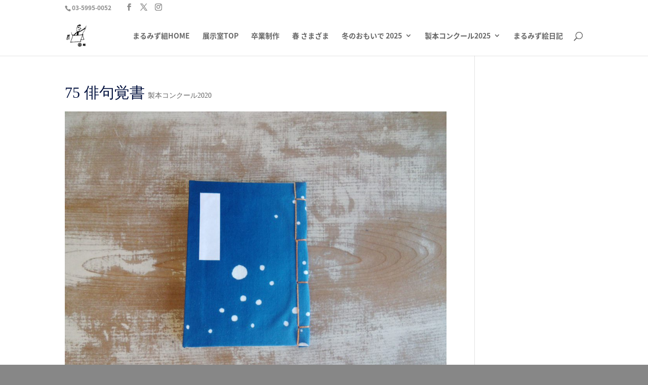

--- FILE ---
content_type: text/css
request_url: https://ex.marumizu.net/wp-content/plugins/cc-child-pages/includes/css/skins.css?ver=1.43
body_size: 626
content:
/*
 * Skins
 */
/* Simple skin */
.simple .ccchildpage {
  background: #fff;
  /* Fallback ... */
  /*background: -moz-linear-gradient(top, rgba(0, 0, 0, 0.3) 0%, rgba(0, 0, 0, 0.1) 100%);*/
  /* FF3.6+ */
  /*background: -webkit-gradient(linear, left top, left bottom, color-stop(0%, rgba(0, 0, 0, 0.3)), color-stop(100%, rgba(0, 0, 0, 0.1)));*/
  /* Chrome,Safari4+ */
  /*background: -webkit-linear-gradient(top, rgba(0, 0, 0, 0.3) 0%, rgba(0, 0, 0, 0.1) 100%);*/
  /* Chrome10+,Safari5.1+ */
  /*background: -o-linear-gradient(top, rgba(0, 0, 0, 0.3) 0%, rgba(0, 0, 0, 0.1) 100%);*/
  /* Opera 11.10+ */
  /*background: -ms-linear-gradient(top, rgba(0, 0, 0, 0.3) 0%, rgba(0, 0, 0, 0.1) 100%);*/
  /* IE10+ */
  /*background: linear-gradient(to bottom, rgba(0, 0, 0, 0.3) 0%, rgba(0, 0, 0, 0.1) 100%);*/
  /* W3C */
  /*  -webkit-border-radius: 0px;*/
  /*  -moz-border-radius: 0px;*/
  /*  border-radius: 0px;*/
  color: #fff;
}
.simple .ccchildpage a {
  color: blue;
  text-decoration: underline;
}
.simple .ccpages_more {
  text-align: right;
/*  font-style: italic; */
}
.simple .ccpages_more a {
  text-decoration: none;
}

.simple .ccsubpages {
/*  -webkit-border-radius: 20px; */
 /* -moz-border-radius: 20px; */
 /* border-radius: 20px; */
 /* border: 2px solid #999; */
  padding: .5em;
}
/* End of Simple skin */
/* Red skin */
.ccred .ccchildpage {
  background: #fee;
  /* Fallback ... */
  background: -moz-linear-gradient(top, rgba(255, 0, 0, 0.3) 0%, rgba(255, 0, 0, 0.1) 100%);
  /* FF3.6+ */
  background: -webkit-gradient(linear, left top, left bottom, color-stop(0%, rgba(255, 0, 0, 0.3)), color-stop(100%, rgba(255, 0, 0, 0.1)));
  /* Chrome,Safari4+ */
  background: -webkit-linear-gradient(top, rgba(255, 0, 0, 0.3) 0%, rgba(255, 0, 0, 0.1) 100%);
  /* Chrome10+,Safari5.1+ */
  background: -o-linear-gradient(top, rgba(255, 0, 0, 0.3) 0%, rgba(255, 0, 0, 0.1) 100%);
  /* Opera 11.10+ */
  background: -ms-linear-gradient(top, rgba(255, 0, 0, 0.3) 0%, rgba(255, 0, 0, 0.1) 100%);
  /* IE10+ */
  background: linear-gradient(to bottom, rgba(255, 0, 0, 0.3) 0%, rgba(255, 0, 0, 0.1) 100%);
  /* W3C */
  -webkit-border-radius: 20px;
  -moz-border-radius: 20px;
  border-radius: 20px;
  color: #333;
}
.ccred .ccchildpage a {
  color: blue;
  text-decoration: underline;
}
.ccred .ccpages_more {
  text-align: right;
  font-style: italic;
}
.ccred .ccpages_more a {
  text-decoration: none;
}
.ccred .ccsubpages {
  -webkit-border-radius: 20px;
  -moz-border-radius: 20px;
  border-radius: 20px;
  border: 2px solid #f99;
  padding: .5em;
}
/* End of Red skin */
/* Blue skin */
.ccblue .ccchildpage {
  background: #eef;
  /* Fallback ... */
  background: -moz-linear-gradient(top, rgba(0, 0, 255, 0.3) 0%, rgba(0, 0, 255, 0.1) 100%);
  /* FF3.6+ */
  background: -webkit-gradient(linear, left top, left bottom, color-stop(0%, rgba(0, 0, 255, 0.3)), color-stop(100%, rgba(0, 0, 255, 0.1)));
  /* Chrome,Safari4+ */
  background: -webkit-linear-gradient(top, rgba(0, 0, 255, 0.3) 0%, rgba(0, 0, 255, 0.1) 100%);
  /* Chrome10+,Safari5.1+ */
  background: -o-linear-gradient(top, rgba(0, 0, 255, 0.3) 0%, rgba(0, 0, 255, 0.1) 100%);
  /* Opera 11.10+ */
  background: -ms-linear-gradient(top, rgba(0, 0, 255, 0.3) 0%, rgba(0, 0, 255, 0.1) 100%);
  /* IE10+ */
  background: linear-gradient(to bottom, rgba(0, 0, 255, 0.3) 0%, rgba(0, 0, 255, 0.1) 100%);
  /* W3C */
  -webkit-border-radius: 20px;
  -moz-border-radius: 20px;
  border-radius: 20px;
  color: #333;
}
.ccblue .ccchildpage a {
  color: blue;
  text-decoration: underline;
}
.ccblue .ccpages_more {
  text-align: right;
  font-style: italic;
}
.ccblue .ccpages_more a {
  text-decoration: none;
}
.ccblue .ccsubpages {
  -webkit-border-radius: 20px;
  -moz-border-radius: 20px;
  border-radius: 20px;
  border: 2px solid #99f;
  padding: .5em;
}
/* End of Blue skin */
/* Green skin */
.ccgreen .ccchildpage {
  background: #efe;
  /* Fallback ... */
  background: -moz-linear-gradient(top, rgba(0, 255, 0, 0.3) 0%, rgba(0, 255, 0, 0.1) 100%);
  /* FF3.6+ */
  background: -webkit-gradient(linear, left top, left bottom, color-stop(0%, rgba(0, 255, 0, 0.3)), color-stop(100%, rgba(0, 255, 0, 0.1)));
  /* Chrome,Safari4+ */
  background: -webkit-linear-gradient(top, rgba(0, 255, 0, 0.3) 0%, rgba(0, 255, 0, 0.1) 100%);
  /* Chrome10+,Safari5.1+ */
  background: -o-linear-gradient(top, rgba(0, 255, 0, 0.3) 0%, rgba(0, 255, 0, 0.1) 100%);
  /* Opera 11.10+ */
  background: -ms-linear-gradient(top, rgba(0, 255, 0, 0.3) 0%, rgba(0, 255, 0, 0.1) 100%);
  /* IE10+ */
  background: linear-gradient(to bottom, rgba(0, 255, 0, 0.3) 0%, rgba(0, 255, 0, 0.1) 100%);
  /* W3C */
  -webkit-border-radius: 20px;
  -moz-border-radius: 20px;
  border-radius: 20px;
  color: #333;
}
.ccgreen .ccchildpage a {
  color: blue;
  text-decoration: underline;
}
.ccgreen .ccpages_more {
  text-align: right;
  font-style: italic;
}
.ccgreen .ccpages_more a {
  text-decoration: none;
}
.ccgreen .ccsubpages {
  -webkit-border-radius: 20px;
  -moz-border-radius: 20px;
  border-radius: 20px;
  border: 2px solid #9f9;
  padding: .5em;
}
/* End of Green skin */